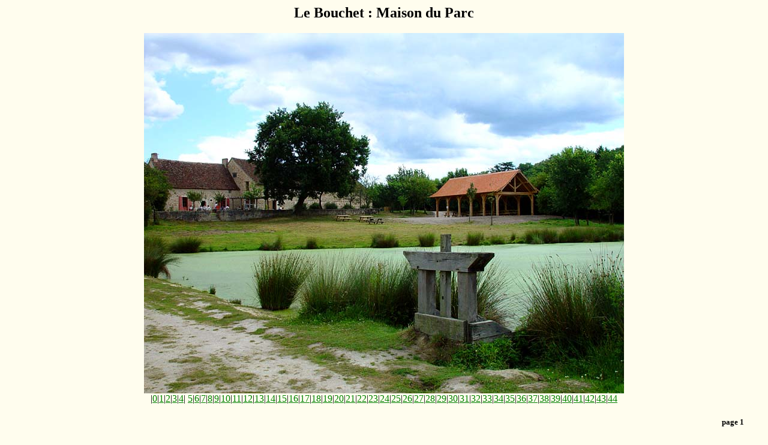

--- FILE ---
content_type: text/html
request_url: https://tsf36.fr/hors/brenne1.htm
body_size: 868
content:
<HTML><HEAD>
<META http-equiv="Content-Type" content="text/html; charset=iso-8859-1"><TITLE>Merveilles de la Brenne </TITLE>
<META NAME="Description" CONTENT="La Brenne">
<META NAME="Keywords" CONTENT="Berry brenne Brenne Méobecq, Rosnay, Ciron, étang, pisciculture, ornithologie, brandes Jean-Luc Fradet F5SPP ">
<META NAME="Author" CONTENT="JEAN-LUC FRADET">
</HEAD>
<BODY BGCOLOR="#FFFDEE" TEXT="#000000" LINK="#008000" VLINK="#FF0000" ALINK="#FF0000">
<TABLE WIDTH=95% BORDER=0 ALIGN="CENTER" 
CELLPADDING=0 CELLSPACING=0><TR><TD>
<DIV STYLE="text-align:justify;">

<DIV ALIGN="center"><H2>Le Bouchet : Maison du Parc</H2>
<IMG SRC="maison.jpg" BORDER="0" WIDTH="800" HEIGHT="600" title="La maison du Parc naturel régional :
point de départ idéal de nombreux circuits pédestres.
On peut y visionner de superbes diaporamas sur écran panoramique et y déguster les délicieuses spécialités régionales. "><BR>

|<A HREF="brenne.htm">0</A>|<A HREF="brenne1.htm">1</A>|<A HREF="brenne2.htm">2</A>|<A HREF="brenne3.htm">3</A>|<A HREF="brenne4.htm">4</A>|
<A HREF="brenne5.htm">5</A>|<A HREF="brenne6.htm">6</A>|<A HREF="brenne7.htm">7</A>|<A HREF="brenne1.htm"><A HREF="brenne8.htm">8</A>|<A HREF="brenne9.htm">9</A>|<A HREF="brenne10.htm">10</A>|<A HREF="brenne11.htm">11</A>|<A HREF="brenne12.htm">12</A>|<A HREF="brenne13.htm">13</A>|<A HREF="brenne14.htm">14</A>|<A HREF="brenne15.htm">15</A>|<A HREF="brenne16.htm">16</A>|<A HREF="brenne17.htm">17</A>|<A HREF="brenne18.htm">18</A>|<A HREF="brenne19.htm">19</A>|<A HREF="brenne20.htm">20</A>|<A HREF="brenne21.htm">21</A>|<A HREF="brenne22.htm">22</A>|<A HREF="brenne23.htm">23</A>|<A HREF="brenne24.htm">24</A>|<A HREF="brenne25.htm">25</A>|<A HREF="brenne26.htm">26</A>|<A HREF="brenne27.htm">27</A>|<A HREF="brenne28.htm">28</A>|<A HREF="brenne29.htm">29</A>|<A HREF="brenne30.htm">30</A>|<A HREF="brenne31.htm">31</A>|<A HREF="brenne32.htm">32</A>|<A HREF="brenne33.htm">33</A>|<A HREF="brenne34.htm">34</A>|<A HREF="brenne35.htm">35</A>|<A HREF="brenne36.htm">36</A>|<A HREF="brenne37.htm">37</A>|<A HREF="brenne38.htm">38</A>|<A HREF="brenne39.htm">39</A>|<A HREF="brenne40.htm">40</A>|<A HREF="brenne41.htm">41</A>|<A HREF="brenne42.htm">42</A>|<A HREF="brenne43.htm">43</A>|<A HREF="brenne44.htm">44</A></DIV>


<H5><DIV ALIGN="right">page 1</DIV></H5>
</DIV></TD></TR></TABLE>
</BODY>
</HTML>